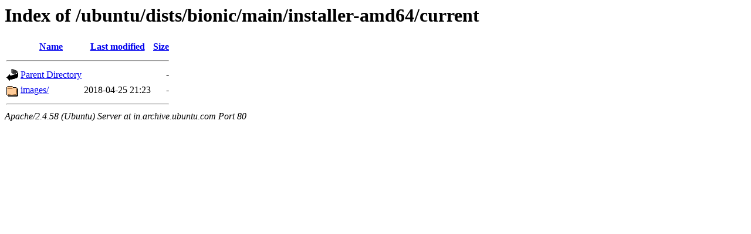

--- FILE ---
content_type: text/html;charset=UTF-8
request_url: http://in.archive.ubuntu.com/ubuntu/dists/bionic/main/installer-amd64/current/?C=S;O=A
body_size: 467
content:
<!DOCTYPE HTML PUBLIC "-//W3C//DTD HTML 3.2 Final//EN">
<html>
 <head>
  <title>Index of /ubuntu/dists/bionic/main/installer-amd64/current</title>
 </head>
 <body>
<h1>Index of /ubuntu/dists/bionic/main/installer-amd64/current</h1>
  <table>
   <tr><th valign="top"><img src="/icons/blank.gif" alt="[ICO]"></th><th><a href="?C=N;O=A">Name</a></th><th><a href="?C=M;O=A">Last modified</a></th><th><a href="?C=S;O=D">Size</a></th></tr>
   <tr><th colspan="4"><hr></th></tr>
<tr><td valign="top"><img src="/icons/back.gif" alt="[PARENTDIR]"></td><td><a href="/ubuntu/dists/bionic/main/installer-amd64/">Parent Directory</a></td><td>&nbsp;</td><td align="right">  - </td></tr>
<tr><td valign="top"><img src="/icons/folder.gif" alt="[DIR]"></td><td><a href="images/">images/</a></td><td align="right">2018-04-25 21:23  </td><td align="right">  - </td></tr>
   <tr><th colspan="4"><hr></th></tr>
</table>
<address>Apache/2.4.58 (Ubuntu) Server at in.archive.ubuntu.com Port 80</address>
</body></html>
